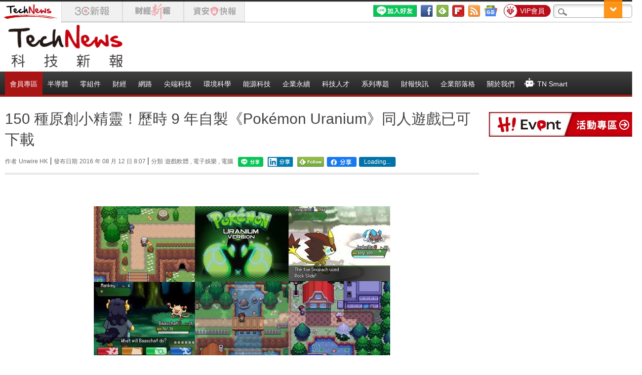

--- FILE ---
content_type: text/html; charset=UTF-8
request_url: https://t.ssp.hinet.net/
body_size: 65
content:
0a93b87a-9f15-40bf-920b-7fcd44d9baa0!

--- FILE ---
content_type: application/javascript;charset=UTF-8
request_url: https://tw.popin.cc/popin_discovery/recommend?mode=new&url=https%3A%2F%2Ftechnews.tw%2F2016%2F08%2F12%2Fpokemon-uranium%2F&&device=pc&media=technews.tw&extra=mac&agency=nissin_tw&topn=50&ad=10&r_category=all&country=tw&redirect=true&uid=6033cd49401291e17741769023705519&info=eyJ1c2VyX3RkX29zIjoiTWFjIiwidXNlcl90ZF9vc192ZXJzaW9uIjoiMTAuMTUuNyIsInVzZXJfdGRfYnJvd3NlciI6IkNocm9tZSIsInVzZXJfdGRfYnJvd3Nlcl92ZXJzaW9uIjoiMTMxLjAuMCIsInVzZXJfdGRfc2NyZWVuIjoiMTI4MHg3MjAiLCJ1c2VyX3RkX3ZpZXdwb3J0IjoiMTI4MHg3MjAiLCJ1c2VyX3RkX3VzZXJfYWdlbnQiOiJNb3ppbGxhLzUuMCAoTWFjaW50b3NoOyBJbnRlbCBNYWMgT1MgWCAxMF8xNV83KSBBcHBsZVdlYktpdC81MzcuMzYgKEtIVE1MLCBsaWtlIEdlY2tvKSBDaHJvbWUvMTMxLjAuMC4wIFNhZmFyaS81MzcuMzY7IENsYXVkZUJvdC8xLjA7ICtjbGF1ZGVib3RAYW50aHJvcGljLmNvbSkiLCJ1c2VyX3RkX3JlZmVycmVyIjoiIiwidXNlcl90ZF9wYXRoIjoiLzIwMTYvMDgvMTIvcG9rZW1vbi11cmFuaXVtLyIsInVzZXJfdGRfY2hhcnNldCI6InV0Zi04IiwidXNlcl90ZF9sYW5ndWFnZSI6ImVuLXVzQHBvc2l4IiwidXNlcl90ZF9jb2xvciI6IjI0LWJpdCIsInVzZXJfdGRfdGl0bGUiOiIxNTAlMjAlRTclQTglQUUlRTUlOEUlOUYlRTUlODklQjUlRTUlQjAlOEYlRTclQjIlQkUlRTklOUQlODglRUYlQkMlODElRTYlQUQlQjclRTYlOTklODIlMjA5JTIwJUU1JUI5JUI0JUU4JTg3JUFBJUU4JUEzJUJEJUUzJTgwJThBUG9rJUMzJUE5bW9uJTIwVXJhbml1bSVFMyU4MCU4QiVFNSU5MCU4QyVFNCVCQSVCQSVFOSU4MSU4QSVFNiU4OCVCMiVFNSVCNyVCMiVFNSU4RiVBRiVFNCVCOCU4QiVFOCVCQyU4OSUyMCU3QyUyMFRlY2hOZXdzJTIwJUU3JUE3JTkxJUU2JThBJTgwJUU2JTk2JUIwJUU1JUEwJUIxIiwidXNlcl90ZF91cmwiOiJodHRwczovL3RlY2huZXdzLnR3LzIwMTYvMDgvMTIvcG9rZW1vbi11cmFuaXVtLyIsInVzZXJfdGRfcGxhdGZvcm0iOiJMaW51eCB4ODZfNjQiLCJ1c2VyX3RkX2hvc3QiOiJ0ZWNobmV3cy50dyIsInVzZXJfZGV2aWNlIjoicGMiLCJ1c2VyX3RpbWUiOjE3NjkwMjM3MDU1MzEsImZydWl0X2JveF9wb3NpdGlvbiI6IiIsImZydWl0X3N0eWxlIjoiIn0=&alg=ltr&uis=%7B%22ss_fl_pp%22%3Anull%2C%22ss_yh_tag%22%3Anull%2C%22ss_pub_pp%22%3Anull%2C%22ss_im_pp%22%3Anull%2C%22ss_im_id%22%3Anull%2C%22ss_gn_pp%22%3Anull%7D&callback=_p6_a0e44af4ef39
body_size: 39224
content:
_p6_a0e44af4ef39({"author_name":null,"image":"9bd514b8b70dc1ba1993d398be775718.jpg","common_category":["fashion"],"image_url":"https://img.technews.tw/wp-content/uploads/2016/08/11153301/Pokemon-Uranium.jpg","title":"150 種原創小精靈！歷時 9 年自製《Pokémon Uranium》同人遊戲已可下載","category":"Unwire HK","keyword":[],"url":"https://technews.tw/2016/08/12/pokemon-uranium/","pubdate":"201608120000000000","related":[],"hot":[],"share":0,"pop":[],"ad":[{"_id":"468023979","title":"想告別臉上肝斑？年底前聚會靠矽谷電波X養出好膚質，溫和除斑不怕復發","image":"https://imageaws.popin.cc/ML/3fb83d42f6f4bba2a8e4f13d924c7172.png","origin_url":"","url":"https://trace.popin.cc/ju/ic?tn=6e22bb022cd37340eb88f5c2f2512e40&trackingid=ade44692d04218bf5ad81d7bddca3732&acid=24961&data=[base64]&uid=6033cd49401291e17741769023705519&mguid=&gprice=KZAFZHQPpmHv1F_z7yvfUpcRbQne6-ZQhTWp3e7-HmM&pb=d","imp":"","media":"矽谷電波X","campaign":"4127143","nid":"468023979","imptrackers":["https://trace.popin.cc/ju/ic?tn=6e22bb022cd37340eb88f5c2f2512e40&trackingid=ade44692d04218bf5ad81d7bddca3732&acid=24961&data=[base64]&uid=6033cd49401291e17741769023705519&mguid="],"clicktrackers":["https://trace.popin.cc/ju/ic?tn=6e22bb022cd37340eb88f5c2f2512e40&trackingid=ade44692d04218bf5ad81d7bddca3732&acid=24961&data=[base64]&uid=6033cd49401291e17741769023705519&mguid=&gprice=KZAFZHQPpmHv1F_z7yvfUpcRbQne6-ZQhTWp3e7-HmM&pb=d","https://a.popin.cc/popin_redirect/redirect?lp=&data=[base64]&token=ade44692d04218bf5ad81d7bddca3732&t=1769023708923&uid=6033cd49401291e17741769023705519&nc=1&crypto=z4fPeFLPoJMsc5K_fKK6iQlhuObveWc2xWpSpvzeeqQ="],"score":5.866434380528724E-4,"score2":6.05782E-4,"privacy":"","trackingid":"ade44692d04218bf5ad81d7bddca3732","c2":1.6827447689138353E-4,"c3":0.0,"image_fit":true,"image_background":0,"c":6.0,"userid":"沃醫學_Sylfirm矽谷電波"},{"_id":"293801057","title":"三步驟輕鬆試算，守護銀髮族健康","image":"https://imageaws.popin.cc/ML/f9909a24d372e2235f12f5cbff354893.png","origin_url":"","url":"https://trace.popin.cc/ju/ic?tn=6e22bb022cd37340eb88f5c2f2512e40&trackingid=6ad1d969c93442e8edf9cc5e438bf2dd&acid=1209&data=[base64]&uid=6033cd49401291e17741769023705519&mguid=&gprice=T794YuaguCsc0Hk6AKNjyj9Iczq_IYBQNf3mtnJhL6I&pb=d","imp":"","media":"安達人壽 銀領健康","campaign":"2571312","nid":"293801057","imptrackers":["https://trace.popin.cc/ju/ic?tn=6e22bb022cd37340eb88f5c2f2512e40&trackingid=6ad1d969c93442e8edf9cc5e438bf2dd&acid=1209&data=[base64]&uid=6033cd49401291e17741769023705519&mguid="],"clicktrackers":["https://trace.popin.cc/ju/ic?tn=6e22bb022cd37340eb88f5c2f2512e40&trackingid=6ad1d969c93442e8edf9cc5e438bf2dd&acid=1209&data=[base64]&uid=6033cd49401291e17741769023705519&mguid=&gprice=T794YuaguCsc0Hk6AKNjyj9Iczq_IYBQNf3mtnJhL6I&pb=d","https://a.popin.cc/popin_redirect/redirect?lp=&data=[base64]&token=6ad1d969c93442e8edf9cc5e438bf2dd&t=1769023708924&uid=6033cd49401291e17741769023705519&nc=1&crypto=z4fPeFLPoJMsc5K_fKK6iQlhuObveWc2xWpSpvzeeqQ="],"score":5.253263019835062E-4,"score2":5.42464E-4,"privacy":"","trackingid":"6ad1d969c93442e8edf9cc5e438bf2dd","c2":3.0137511203065515E-4,"c3":0.0,"image_fit":false,"image_background":0,"c":3.0,"userid":"nicky"},{"_id":"257616596","title":"上班看電腦 眼睛壓力大 護眼保單要入手【安心護眼定期眼睛險】","image":"https://imageaws.popin.cc/ML/3044360057d853ccc3be5884043a0a31.png","origin_url":"","url":"https://trace.popin.cc/ju/ic?tn=6e22bb022cd37340eb88f5c2f2512e40&trackingid=7d06d1c6ab86e7ee1009bb66eaea4e2b&acid=1209&data=[base64]&uid=6033cd49401291e17741769023705519&mguid=&gprice=GKmn7QBmsbbmHmnQGPNCcBzOIsYSUIqnqeBXLljRR6c&pb=d","imp":"","media":"安達人壽 安心護眼","campaign":"2571312","nid":"257616596","imptrackers":["https://trace.popin.cc/ju/ic?tn=6e22bb022cd37340eb88f5c2f2512e40&trackingid=7d06d1c6ab86e7ee1009bb66eaea4e2b&acid=1209&data=[base64]&uid=6033cd49401291e17741769023705519&mguid="],"clicktrackers":["https://trace.popin.cc/ju/ic?tn=6e22bb022cd37340eb88f5c2f2512e40&trackingid=7d06d1c6ab86e7ee1009bb66eaea4e2b&acid=1209&data=[base64]&uid=6033cd49401291e17741769023705519&mguid=&gprice=GKmn7QBmsbbmHmnQGPNCcBzOIsYSUIqnqeBXLljRR6c&pb=d","https://a.popin.cc/popin_redirect/redirect?lp=&data=[base64]&token=7d06d1c6ab86e7ee1009bb66eaea4e2b&t=1769023708924&uid=6033cd49401291e17741769023705519&nc=1&crypto=z4fPeFLPoJMsc5K_fKK6iQlhuObveWc2xWpSpvzeeqQ="],"score":5.234904595862198E-4,"score2":5.40569E-4,"privacy":"","trackingid":"7d06d1c6ab86e7ee1009bb66eaea4e2b","c2":3.003107267431915E-4,"c3":0.0,"image_fit":false,"image_background":0,"c":3.0,"userid":"nicky"},{"_id":"413565764","title":"不只對肝斑有用！皮膚科醫生大推「矽谷電波Ｘ」淡斑同步修復養膚","image":"https://imageaws.popin.cc/ML/78450fd832b8ca76140b531549f6e802.png","origin_url":"","url":"https://trace.popin.cc/ju/ic?tn=6e22bb022cd37340eb88f5c2f2512e40&trackingid=78e38f6888a2c69f9bba842eccdaca1b&acid=24961&data=[base64]&uid=6033cd49401291e17741769023705519&mguid=&gprice=irYODcF_QOV09fkXz8RhAypF9EQb7dtybuGx5CWPc6o&pb=d","imp":"","media":"矽谷電波X","campaign":"3645968","nid":"413565764","imptrackers":["https://trace.popin.cc/ju/ic?tn=6e22bb022cd37340eb88f5c2f2512e40&trackingid=78e38f6888a2c69f9bba842eccdaca1b&acid=24961&data=[base64]&uid=6033cd49401291e17741769023705519&mguid="],"clicktrackers":["https://trace.popin.cc/ju/ic?tn=6e22bb022cd37340eb88f5c2f2512e40&trackingid=78e38f6888a2c69f9bba842eccdaca1b&acid=24961&data=[base64]&uid=6033cd49401291e17741769023705519&mguid=&gprice=irYODcF_QOV09fkXz8RhAypF9EQb7dtybuGx5CWPc6o&pb=d","https://a.popin.cc/popin_redirect/redirect?lp=&data=[base64]&token=78e38f6888a2c69f9bba842eccdaca1b&t=1769023708924&uid=6033cd49401291e17741769023705519&nc=1&crypto=z4fPeFLPoJMsc5K_fKK6iQlhuObveWc2xWpSpvzeeqQ="],"score":4.6936370623955884E-4,"score2":4.84676E-4,"privacy":"","trackingid":"78e38f6888a2c69f9bba842eccdaca1b","c2":1.9233458442613482E-4,"c3":0.0,"image_fit":true,"image_background":0,"c":4.2,"userid":"沃醫學_Sylfirm矽谷電波"},{"_id":"496800436","title":"2026美肌新趨勢「外泌體＋矽谷電波X」聯手，開啟高階養膚新世代","image":"https://imageaws.popin.cc/ML/10f03ededc70e4070459041fa5089738.png","origin_url":"","url":"https://trace.popin.cc/ju/ic?tn=6e22bb022cd37340eb88f5c2f2512e40&trackingid=7e07662cfae1b8675e1afc068d8cadec&acid=24961&data=[base64]&uid=6033cd49401291e17741769023705519&mguid=&gprice=XYprl6c4JRdfQm1AzLsnQ-5QoxsZSKF5GBorxbELIPk&pb=d","imp":"","media":"矽谷電波X","campaign":"4299028","nid":"496800436","imptrackers":["https://trace.popin.cc/ju/ic?tn=6e22bb022cd37340eb88f5c2f2512e40&trackingid=7e07662cfae1b8675e1afc068d8cadec&acid=24961&data=[base64]&uid=6033cd49401291e17741769023705519&mguid="],"clicktrackers":["https://trace.popin.cc/ju/ic?tn=6e22bb022cd37340eb88f5c2f2512e40&trackingid=7e07662cfae1b8675e1afc068d8cadec&acid=24961&data=[base64]&uid=6033cd49401291e17741769023705519&mguid=&gprice=XYprl6c4JRdfQm1AzLsnQ-5QoxsZSKF5GBorxbELIPk&pb=d","https://a.popin.cc/popin_redirect/redirect?lp=&data=[base64]&token=7e07662cfae1b8675e1afc068d8cadec&t=1769023708925&uid=6033cd49401291e17741769023705519&nc=1&crypto=z4fPeFLPoJMsc5K_fKK6iQlhuObveWc2xWpSpvzeeqQ="],"score":4.1909222192719936E-4,"score2":4.32765E-4,"privacy":"","trackingid":"7e07662cfae1b8675e1afc068d8cadec","c2":1.502623490523547E-4,"c3":0.0,"image_fit":true,"image_background":0,"c":4.8,"userid":"沃醫學_Sylfirm矽谷電波"},{"_id":"219550717","title":"追劇追太久 護眼保單要入手【安心護眼定期眼睛險】","image":"https://imageaws.popin.cc/ML/41d21a4bf173e32a4c9f1055fde78b21.png","origin_url":"","url":"https://trace.popin.cc/ju/ic?tn=6e22bb022cd37340eb88f5c2f2512e40&trackingid=b9288b22d8deac0971ec59175098c8bd&acid=1209&data=[base64]&uid=6033cd49401291e17741769023705519&mguid=&gprice=MferZwCoFj0on2eU1x_3cEkXIOZgb3QsvyGMfDmsUhE&pb=d","imp":"","media":"安達人壽 安心護眼","campaign":"2571312","nid":"219550717","imptrackers":["https://trace.popin.cc/ju/ic?tn=6e22bb022cd37340eb88f5c2f2512e40&trackingid=b9288b22d8deac0971ec59175098c8bd&acid=1209&data=[base64]&uid=6033cd49401291e17741769023705519&mguid="],"clicktrackers":["https://trace.popin.cc/ju/ic?tn=6e22bb022cd37340eb88f5c2f2512e40&trackingid=b9288b22d8deac0971ec59175098c8bd&acid=1209&data=[base64]&uid=6033cd49401291e17741769023705519&mguid=&gprice=MferZwCoFj0on2eU1x_3cEkXIOZgb3QsvyGMfDmsUhE&pb=d","https://a.popin.cc/popin_redirect/redirect?lp=&data=[base64]&token=b9288b22d8deac0971ec59175098c8bd&t=1769023708925&uid=6033cd49401291e17741769023705519&nc=1&crypto=z4fPeFLPoJMsc5K_fKK6iQlhuObveWc2xWpSpvzeeqQ="],"score":4.127585656565612E-4,"score2":4.26224E-4,"privacy":"","trackingid":"b9288b22d8deac0971ec59175098c8bd","c2":2.3679755395278335E-4,"c3":0.0,"image_fit":false,"image_background":0,"c":3.0,"userid":"nicky"},{"_id":"661e6535324ed172b08b4568","dsp":"appier","title":"一起來玩 楓之谷世界 Artale 吧！","image":"https://cr.adsappier.com/i/1d10bdb0-0206-442b-9da7-104c6efaf2a2/L6qm2G4_1751449415330_0.jpeg","origin_url":"https://tw.c.appier.net/xclk?bidobjid=WzYflqoWCO2hB-JV3ChxaQ&cid=UT1gSoEXQL-tBE-pl1JEBQ&crid=hjKDQ-HFTrSzHpuDLEkhRw&crpid=YPFEmgfbS0adA7eY47DGeA&soid=WYaH&partner_id=0ZbOxc8zecjd&bx=Cylxwnu_20d92r6D20GVoqZzoqfm206-uY79uqa1JbiqcbzgJDo9JLZ1K4lEUHM12qM-uYSxJ4u_o1x1UDo121lWw8o1K4lWUyu_uqGxu1x1UD7muqa1ord9orI97yQxujR&ui=CylYc8Myuqa1oyQVoPf97PZ9ordR2qaVo4lO&consent=1&ddhh=oqGW7d","url":"https://a.popin.cc/popin_redirect/redirect?lp=https%3A%2F%2Ftw.c.appier.net%2Fxclk%3Fbidobjid%3DWzYflqoWCO2hB-JV3ChxaQ%26cid%3DUT1gSoEXQL-tBE-pl1JEBQ%26crid%3DhjKDQ-HFTrSzHpuDLEkhRw%26crpid%3DYPFEmgfbS0adA7eY47DGeA%26soid%3DWYaH%26partner_id%3D0ZbOxc8zecjd%26bx%3DCylxwnu_20d92r6D20GVoqZzoqfm206-uY79uqa1JbiqcbzgJDo9JLZ1K4lEUHM12qM-uYSxJ4u_o1x1UDo121lWw8o1K4lWUyu_uqGxu1x1UD7muqa1ord9orI97yQxujR%26ui%3DCylYc8Myuqa1oyQVoPf97PZ9ordR2qaVo4lO%26consent%3D1%26ddhh%3DoqGW7d&data=[base64]&token=ab30d0248843e4723bcc&t=1769023708926&uid=6033cd49401291e17741769023705519&crypto=z4fPeFLPoJMsc5K_fKK6iQlhuObveWc2xWpSpvzeeqQ=","imp":"https://a.popin.cc/popin_redirect/redirect?lp=&data=[base64]&token=ab30d0248843e4723bcc&t=1769023708926&uid=6033cd49401291e17741769023705519&type=imp","media":"Maplestory Worlds","campaign":"661e62fd324ed12b388b4567","nid":"661e6535324ed172b08b4568","imptrackers":["https://ss-jp2.appiersig.com/winshowimg?bidobjid=WzYflqoWCO2hB-JV3ChxaQ&cid=UT1gSoEXQL-tBE-pl1JEBQ&crid=hjKDQ-HFTrSzHpuDLEkhRw&crpid=YPFEmgfbS0adA7eY47DGeA&soid=WYaH&partner_id=0ZbOxc8zecjd&bx=Cylxwnu_20d92r6D20GVoqZzoqfm206-uY79uqa1JbiqcbzgJDo9JLZ1K4lEUHM12qM-uYSxJ4u_o1x1UDo121lWw8o1K4lWUyu_uqGxu1x1UD7muqa1ord9orI97yQxujR&ui=CylYc8Myuqa1oyQVoPf97PZ9ordR2qaVo4lO&consent=1&ddhh=oqGW7d&price=0.008098781127929689","https://vst.c.appier.net/w?cid=UT1gSoEXQL-tBE-pl1JEBQ&crid=hjKDQ-HFTrSzHpuDLEkhRw&crpid=YPFEmgfbS0adA7eY47DGeA&bidobjid=WzYflqoWCO2hB-JV3ChxaQ&partner_id=0ZbOxc8zecjd&tracking_ns=622d4f6d43bf814&consent=1&w=1","https://gocm.c.appier.net/popin","https://abr.ge/@maplestoryworlds/appier?ad_creative=gl_artale_throwingstar&ad_group=appier_broad&ad_id=&campaign=1-1_gl_tw_250424&campaign_id=&click_id=UT1gSoEXQL-tBE-pl1JEBQ.WzYflqoWCO2hB-JV3ChxaQ&content=pc_tw&routing_short_id=akut1k&sub_id=appier_broad&term=gl_artale_throwingstar&tracking_template_id=563f42ac69f202d26014b5acb9e90322&ad_type=view&_atrk_c=UT1gSoEXQL-tBE-pl1JEBQ&_atrk_cr=hjKDQ-HFTrSzHpuDLEkhRw&_atrk_pt=0ZbOxc8zecjd&_atrk_bi=WzYflqoWCO2hB-JV3ChxaQ&_atrk_f=${appierfsk}","https://mt-usw.appiersig.com/event?bidobjid=WzYflqoWCO2hB-JV3ChxaQ&cid=UT1gSoEXQL-tBE-pl1JEBQ&oid=TbOw08gTQ3SyhML0FPS_pA&partner_id=0ZbOxc8zecjd&s2s=0&event=show&loc=show&dm=&osv=10.15.7.0&adj=0&cn=0JbiqcbzgJDo9JLZ&url=[base64]"],"clicktrackers":[],"score":2.4780142934993963E-4,"score2":2.4780142934993963E-4,"privacy":"","image_fit":true},{"_id":"437780032","title":"不怕市場震盪，保障不變，現在就進場。一分鐘三步驟，立即試算還本型意外險保費","image":"https://imageaws.popin.cc/ML/948d0c79f6d550efa2348e3e429105e2.png","origin_url":"","url":"https://trace.popin.cc/ju/ic?tn=6e22bb022cd37340eb88f5c2f2512e40&trackingid=2abf0833bee2ec4bed0aa63c43885197&acid=1209&data=[base64]&uid=6033cd49401291e17741769023705519&mguid=&gprice=fnvyigJIcjbZtIH408OFKk9dYdmxQvQDQZETMHtv2B4&pb=d","imp":"","media":"安達人壽 意保安鑫","campaign":"2571312","nid":"437780032","imptrackers":["https://trace.popin.cc/ju/ic?tn=6e22bb022cd37340eb88f5c2f2512e40&trackingid=2abf0833bee2ec4bed0aa63c43885197&acid=1209&data=[base64]&uid=6033cd49401291e17741769023705519&mguid="],"clicktrackers":["https://trace.popin.cc/ju/ic?tn=6e22bb022cd37340eb88f5c2f2512e40&trackingid=2abf0833bee2ec4bed0aa63c43885197&acid=1209&data=[base64]&uid=6033cd49401291e17741769023705519&mguid=&gprice=fnvyigJIcjbZtIH408OFKk9dYdmxQvQDQZETMHtv2B4&pb=d","https://a.popin.cc/popin_redirect/redirect?lp=&data=[base64]&token=2abf0833bee2ec4bed0aa63c43885197&t=1769023708925&uid=6033cd49401291e17741769023705519&nc=1&crypto=z4fPeFLPoJMsc5K_fKK6iQlhuObveWc2xWpSpvzeeqQ="],"score":2.1473236573593378E-4,"score2":2.21738E-4,"privacy":"","trackingid":"2abf0833bee2ec4bed0aa63c43885197","c2":1.2318602239247411E-4,"c3":0.0,"image_fit":false,"image_background":0,"c":3.0,"userid":"nicky"},{"_id":"270477083","title":"一分鐘試算，醫療險+意外險保費","image":"https://imageaws.popin.cc/ML/cab54ac0370e2eb68ef2712f304cc15b.png","origin_url":"","url":"https://trace.popin.cc/ju/ic?tn=6e22bb022cd37340eb88f5c2f2512e40&trackingid=9b7c32f96d14300ac4067b28cd815b63&acid=1209&data=[base64]&uid=6033cd49401291e17741769023705519&mguid=&gprice=CeD1yCulghWNtDgmdo2ST1r0D0vREg5Vu6G_4E6Jegs&pb=d","imp":"","media":"安達人壽新全力醫付","campaign":"2571312","nid":"270477083","imptrackers":["https://trace.popin.cc/ju/ic?tn=6e22bb022cd37340eb88f5c2f2512e40&trackingid=9b7c32f96d14300ac4067b28cd815b63&acid=1209&data=[base64]&uid=6033cd49401291e17741769023705519&mguid="],"clicktrackers":["https://trace.popin.cc/ju/ic?tn=6e22bb022cd37340eb88f5c2f2512e40&trackingid=9b7c32f96d14300ac4067b28cd815b63&acid=1209&data=[base64]&uid=6033cd49401291e17741769023705519&mguid=&gprice=CeD1yCulghWNtDgmdo2ST1r0D0vREg5Vu6G_4E6Jegs&pb=d","https://a.popin.cc/popin_redirect/redirect?lp=&data=[base64]&token=9b7c32f96d14300ac4067b28cd815b63&t=1769023708925&uid=6033cd49401291e17741769023705519&nc=1&crypto=z4fPeFLPoJMsc5K_fKK6iQlhuObveWc2xWpSpvzeeqQ="],"score":1.9450750199249517E-4,"score2":2.00853E-4,"privacy":"","trackingid":"9b7c32f96d14300ac4067b28cd815b63","c2":1.1158634879393503E-4,"c3":0.0,"image_fit":false,"image_background":0,"c":3.0,"userid":"nicky"},{"_id":"270477078","title":"一分鐘試算 定期手術險保費","image":"https://imageaws.popin.cc/ML/45e4e14a4d6e5e2044252cb9d6773059.png","origin_url":"","url":"https://trace.popin.cc/ju/ic?tn=6e22bb022cd37340eb88f5c2f2512e40&trackingid=6cdd668945eb6a17607f50e3cbf79745&acid=1209&data=[base64]&uid=6033cd49401291e17741769023705519&mguid=&gprice=38zTc85vX8s6Y3MPLv0gJc0SdQJKwipoqUgsZxoXP9s&pb=d","imp":"","media":"安達人壽 得醫助手","campaign":"2571312","nid":"270477078","imptrackers":["https://trace.popin.cc/ju/ic?tn=6e22bb022cd37340eb88f5c2f2512e40&trackingid=6cdd668945eb6a17607f50e3cbf79745&acid=1209&data=[base64]&uid=6033cd49401291e17741769023705519&mguid="],"clicktrackers":["https://trace.popin.cc/ju/ic?tn=6e22bb022cd37340eb88f5c2f2512e40&trackingid=6cdd668945eb6a17607f50e3cbf79745&acid=1209&data=[base64]&uid=6033cd49401291e17741769023705519&mguid=&gprice=38zTc85vX8s6Y3MPLv0gJc0SdQJKwipoqUgsZxoXP9s&pb=d","https://a.popin.cc/popin_redirect/redirect?lp=&data=[base64]&token=6cdd668945eb6a17607f50e3cbf79745&t=1769023708926&uid=6033cd49401291e17741769023705519&nc=1&crypto=z4fPeFLPoJMsc5K_fKK6iQlhuObveWc2xWpSpvzeeqQ="],"score":1.6130935197489923E-4,"score2":1.66572E-4,"privacy":"","trackingid":"6cdd668945eb6a17607f50e3cbf79745","c2":9.254018368665129E-5,"c3":0.0,"image_fit":false,"image_background":0,"c":3.0,"userid":"nicky"}],"ad_video":[],"ad_image":[],"ad_wave":[],"ad_vast_wave":[],"ad_reserved":[{"_id":"69607afbf686b626790d4484","tag":"","url":"https://a.popin.cc/popin_redirect/redirect?lp=https%3A%2F%2Fmember.technews.tw%2Fpremium%3Ftripid%3Da0376f68ec69a67e2695eb8b63ec6099&data=[base64]&token=a0376f68ec69a67e2695eb8b63ec6099&t=1769023708806&uid=6033cd49401291e17741769023705519","title":"【新朋友限定🧧】TechNews 迎新春！首月訂閱限時 $99 起","description":"","media":"","image":"https://imageaws.popin.cc/discovery/e1062886be6cc25953d8eb2e0ce6a749.jpeg","domain":"member.technews.tw","image_fit":false,"images":[{"image":"https://imageaws.popin.cc/discovery/e1062886be6cc25953d8eb2e0ce6a749.jpeg","image_hash":false,"aspect":1.8516666666666666}],"origin_url":"https://member.technews.tw/premium","userid":"technews_tw","campaign":"69607a74f686b6770b5b4c84","priority":null,"recall_tag":"base|base|ctr","nid":"69607afbf686b626790d4484","business_type":"","l_cat":null,"m_cat":null,"v_fruit_word":"迎新春,新朋,首月,限定,訂閱","score":0.2561807204945329,"c1":0.0},{"_id":"695cc01ef686b642fe4ad634","tag":"","url":"https://a.popin.cc/popin_redirect/redirect?lp=https%3A%2F%2Fwebinar.trendforce.com%2FTechnologyTrendWebinar2026-ch%2Findex.html%3Ftripid%3Dfb59acb8e4d17606e5b22d6ab246ffa2&data=[base64]&token=fb59acb8e4d17606e5b22d6ab246ffa2&t=1769023708806&uid=6033cd49401291e17741769023705519","title":"【免費觀看】2026 科技佈局 X 決勝未來，迎接 AI 狂潮下的關鍵情報","description":"","media":"","image":"https://imageaws.popin.cc/discovery/8ee9dc1df7d34cd6ca31e5a1ed30bba6.jpeg","domain":"webinar.trendforce.com","image_fit":false,"images":[{"image":"https://imageaws.popin.cc/discovery/8ee9dc1df7d34cd6ca31e5a1ed30bba6.jpeg","image_hash":false,"aspect":1.62}],"origin_url":"https://webinar.trendforce.com/TechnologyTrendWebinar2026-ch/index.html","userid":"technews_tw","campaign":"695cb6aaf686b6499a54a2f4","priority":null,"recall_tag":"base|base|ctr","nid":"695cc01ef686b642fe4ad634","business_type":"","l_cat":null,"m_cat":null,"v_fruit_word":"科技,觀看,決勝,免費,未來","score":0.0016433368792668874,"c1":0.0}],"ad_reserved_video":[],"ad_reserved_image":[],"ad_reserved_wave":[],"recommend":[{"url":"https://traffic.popin.cc/redirect/discovery?url=https%3A%2F%2Ftechnews.tw%2F2026%2F01%2F21%2Fchina-yangtze-power-announced-a-breakthrough-in-cpo-technology%2F","title":"中國長電宣布在 CPO 技術上突破，其封裝矽光子引擎完成客戶送樣","image":"b6dace1bb5ab1d4a6902cec68f16e4a3.jpg","pubdate":"202601210000000000","category":"半導體","common_category":["business","digital"],"image_url":"https://img.technews.tw/wp-content/uploads/2024/03/06131721/JCET.jpg","img_chine_url":"b6dace1bb5ab1d4a6902cec68f16e4a3_160.jpg","task":"technews_main_task","safe_text":true,"tag":"go_cluster","score":4042,"origin_url":"https://technews.tw/2026/01/21/china-yangtze-power-announced-a-breakthrough-in-cpo-technology/"},{"url":"https://traffic.popin.cc/redirect/discovery?url=https%3A%2F%2Ftechnews.tw%2F2026%2F01%2F21%2Fmartian-scenery%2F","title":"火星美景引人注目，NASA 用好奇號拍出早晚合成地貌","image":"efb9740e89bf41c6bd3d6e9a3763fd75.jpg","pubdate":"202601210000000000","category":"","common_category":["lifestyle","fashion"],"image_url":"https://img.technews.tw/wp-content/uploads/2026/01/21151539/PIA26680medium.jpg","img_chine_url":"efb9740e89bf41c6bd3d6e9a3763fd75_160.jpg","task":"technews_main_task","safe_text":true,"tag":"go_cluster","score":2754,"origin_url":"https://technews.tw/2026/01/21/martian-scenery/"},{"url":"https://traffic.popin.cc/redirect/discovery?url=https%3A%2F%2Ftechnews.tw%2F2026%2F01%2F21%2Fus-debt-in-danger%2F","title":"歐洲拋售美債報復美國，分析：私人機構很難照辦","image":"76bc6116fc25e16bf178b8228f7a2e27.jpg","pubdate":"202601210000000000","category":"","common_category":["economy","business"],"image_url":"https://img.technews.tw/wp-content/uploads/2025/06/20111636/blogging-guide-K5DY18hy5JQ-unsplash.jpg","img_chine_url":"76bc6116fc25e16bf178b8228f7a2e27_160.jpg","task":"technews_main_task","safe_text":true,"tag":"go_cluster","score":1146,"origin_url":"https://technews.tw/2026/01/21/us-debt-in-danger/"},{"url":"https://traffic.popin.cc/redirect/discovery?url=https%3A%2F%2Ftechnews.tw%2F2026%2F01%2F21%2Fhelix-nebula-webb-telescope%2F","title":"韋伯望遠鏡拍攝螺旋星雲細節，展示「上帝之眼」超清晰特寫","image":"2de7fdbb2b1f14a9bc986a6d82fe0943.jpg","pubdate":"202601210000000000","category":"尖端科技","common_category":["business","fashion"],"image_url":"https://img.technews.tw/wp-content/uploads/2026/01/21121259/Helix-Nebula-NIRCam-image.jpg","img_chine_url":"2de7fdbb2b1f14a9bc986a6d82fe0943_160.jpg","task":"technews_main_task","safe_text":false,"tag":"go_cluster","score":917,"origin_url":"https://technews.tw/2026/01/21/helix-nebula-webb-telescope/"},{"url":"https://traffic.popin.cc/redirect/discovery?url=https%3A%2F%2Ftechnews.tw%2F2026%2F01%2F21%2Ftryptophan%2F","title":"不只影響睡眠，色胺酸代謝失衡恐與神經退化性疾病有關","image":"2685dac6a0edeb86bde088feb1de145e.jpg","pubdate":"202601210000000000","category":"醫療科技","common_category":["health","lifestyle"],"image_url":"https://img.technews.tw/wp-content/uploads/2025/08/04164148/tired-sleep.jpg","img_chine_url":"2685dac6a0edeb86bde088feb1de145e_160.jpg","task":"technews_main_task","safe_text":false,"tag":"go_cluster","score":784,"origin_url":"https://technews.tw/2026/01/21/tryptophan/"},{"url":"https://traffic.popin.cc/redirect/discovery?url=https%3A%2F%2Ftechnews.tw%2F2026%2F01%2F21%2Fintels-foundry-business-wins-u-s-war-department-contract%2F","title":"英特爾代工業務贏得美國戰爭部上限 1,510 億美元 SHIELD 計畫晶片供應商","image":"f99ee7298f2c439444ac0ab4eaeefce7.jpg","pubdate":"202601210000000000","category":"半導體","common_category":["business","economy"],"image_url":"https://img.technews.tw/wp-content/uploads/2024/08/20111603/Intels-headquarters-facilities-in-Santa-Clara-California.-2.jpg","img_chine_url":"f99ee7298f2c439444ac0ab4eaeefce7_160.jpg","task":"technews_main_task","safe_text":true,"tag":"go_cluster","score":741,"origin_url":"https://technews.tw/2026/01/21/intels-foundry-business-wins-u-s-war-department-contract/"},{"url":"https://traffic.popin.cc/redirect/discovery?url=https%3A%2F%2Ftechnews.tw%2F2026%2F01%2F20%2Froyal-army-officially-initiated-the-bid-for-replacing-the-standard-issued-l85-rifles%2F","title":"服役 40 年 L85 將退役，英軍正式啟動新制式步槍競標案","image":"6af5d98553316368a55041db4cefc75b.jpg","pubdate":"202601200000000000","category":"軍事科技","common_category":["lifestyle","business"],"image_url":"https://img.technews.tw/wp-content/uploads/2026/01/20155142/Operation_Red_Dagger_01.jpg","img_chine_url":"6af5d98553316368a55041db4cefc75b_160.jpg","task":"technews_main_task","safe_text":true,"tag":"go_cluster","score":701,"origin_url":"https://technews.tw/2026/01/20/royal-army-officially-initiated-the-bid-for-replacing-the-standard-issued-l85-rifles/"},{"url":"https://traffic.popin.cc/redirect/discovery?url=https%3A%2F%2Ftechnews.tw%2F2026%2F01%2F19%2F6-google-maps-gestures-most-people-overlook%2F","title":"Google 地圖手機版必學六招手勢操作，一滑就會卻被忽略","image":"672a9c1a3d2ad127127c29b6ccc566f6.jpg","pubdate":"202601190000000000","category":"網路","common_category":["digital","business"],"image_url":"https://img.technews.tw/wp-content/uploads/2024/07/09171050/mika-baumeister-nDciGidCdQo-unsplash.jpg","img_chine_url":"672a9c1a3d2ad127127c29b6ccc566f6_160.jpg","task":"technews_main_task","safe_text":true,"tag":"go_cluster","score":672,"origin_url":"https://technews.tw/2026/01/19/6-google-maps-gestures-most-people-overlook/"},{"url":"https://traffic.popin.cc/redirect/discovery?url=https%3A%2F%2Ftechnews.tw%2F2026%2F01%2F21%2Fus-congress-rescued-the-fa-xx-bid-for-giving-900-million-in-the-ndaa%2F","title":"美國會不給放棄，F/A-XX 獲 9 億美元注資讓海軍繼續競標","image":"542b5bf3f002fcc168fe888eb43f6e86.jpg","pubdate":"202601210000000000","category":"軍事科技","common_category":["economy","politics"],"image_url":"https://img.technews.tw/wp-content/uploads/2025/09/02044615/GzsU9ldWYAA4JSv.jpg","img_chine_url":"542b5bf3f002fcc168fe888eb43f6e86_160.jpg","task":"technews_main_task","safe_text":true,"tag":"go_cluster","score":652,"origin_url":"https://technews.tw/2026/01/21/us-congress-rescued-the-fa-xx-bid-for-giving-900-million-in-the-ndaa/"},{"url":"https://traffic.popin.cc/redirect/discovery?url=https%3A%2F%2Ftechnews.tw%2F2026%2F01%2F15%2Fai-enabled-university%2F","title":"華碩與興大合作以 NVIDIA 解決方案建置先進 AI 基礎建設，邁向「AI Enabled University」","image":"933a3c5bd1c50a6e5c12e43255d62fa1.jpg","pubdate":"202601150000000000","category":"AI 人工智慧","common_category":["business","digital"],"image_url":"https://img.technews.tw/wp-content/uploads/2026/01/14155103/AI-Enabled-University.jpg","img_chine_url":"933a3c5bd1c50a6e5c12e43255d62fa1_160.jpg","task":"technews_main_task","safe_text":true,"tag":"go_cluster","score":614,"origin_url":"https://technews.tw/2026/01/15/ai-enabled-university/"},{"url":"https://traffic.popin.cc/redirect/discovery?url=https%3A%2F%2Ftechnews.tw%2F2026%2F01%2F19%2Flockheed-martins-new-quadstar-manpads-successfully-completed-its-first-test-fire%2F","title":"刺針飛彈接班人，洛克希德馬丁「四芒星」首次試射成功","image":"029b2ef2322d7da80fba9e7f00a06ffc.jpg","pubdate":"202601190000000000","category":"","common_category":["business","carbike"],"image_url":"https://img.technews.tw/wp-content/uploads/2026/01/19172808/Lockheed-Martin-NGSRI-QuadStar-testfire.jpg","img_chine_url":"029b2ef2322d7da80fba9e7f00a06ffc_160.jpg","task":"technews_main_task","safe_text":true,"tag":"go_cluster","score":597,"origin_url":"https://technews.tw/2026/01/19/lockheed-martins-new-quadstar-manpads-successfully-completed-its-first-test-fire/"},{"url":"https://traffic.popin.cc/redirect/discovery?url=https%3A%2F%2Ftechnews.tw%2F2026%2F01%2F20%2F4g-5g-together%2F","title":"4G 基地台銳減促升 5G？ 電信協會、業者齊喊冤","image":"7cbbb5c522836c9a27e7dd59ec93e161.jpg","pubdate":"202601200000000000","category":"網路","common_category":["business","digital"],"image_url":"https://img.technews.tw/wp-content/uploads/2017/10/27114636/17376797635_e83803f49b_k-e1509076029119.jpg","img_chine_url":"7cbbb5c522836c9a27e7dd59ec93e161_160.jpg","task":"technews_main_task","safe_text":true,"tag":"go_cluster","score":592,"origin_url":"https://technews.tw/2026/01/20/4g-5g-together/"},{"url":"https://traffic.popin.cc/redirect/discovery?url=https%3A%2F%2Ftechnews.tw%2F2026%2F01%2F19%2Fstrong-magnet-magnetic-anisotropy-high-entropy-boride%2F","title":"取代昂貴稀土，發現基於高熵硼化物的新強力永久磁鐵","image":"01305881439bd37821bc762b660fca15.jpg","pubdate":"202601190000000000","category":"零組件","common_category":["lifestyle","entertainment"],"image_url":"https://img.technews.tw/wp-content/uploads/2026/01/19142217/strong-magnet.png","img_chine_url":"01305881439bd37821bc762b660fca15_160.jpg","task":"technews_main_task","safe_text":true,"tag":"go_cluster","score":565,"origin_url":"https://technews.tw/2026/01/19/strong-magnet-magnetic-anisotropy-high-entropy-boride/"},{"url":"https://traffic.popin.cc/redirect/discovery?url=https%3A%2F%2Ftechnews.tw%2F2026%2F01%2F21%2Fiet-2026-jan-leo-satellite%2F","title":"MBE 獨家技術成優勢！不只手握美軍工大單，IET-KY 卡位低軌衛星題材","image":"ece86e55ce8820c4c1a4c0ac89e61da5.jpg","pubdate":"202601210000000000","category":"零組件","common_category":["business","economy"],"image_url":"https://img.technews.tw/wp-content/uploads/2025/06/19154545/5087AB8A-A392-47E4-BDC1-7345DB632694.jpg","img_chine_url":"ece86e55ce8820c4c1a4c0ac89e61da5_160.jpg","task":"technews_main_task","safe_text":true,"tag":"go_cluster","score":565,"origin_url":"https://technews.tw/2026/01/21/iet-2026-jan-leo-satellite/"},{"url":"https://traffic.popin.cc/redirect/discovery?url=https%3A%2F%2Ftechnews.tw%2F2026%2F01%2F20%2Fmicroshifting%2F","title":"年輕人不要朝九晚五，「微輪班」歸還時間自主權","image":"d66b213a7b2a867d00d2f2b222f2c535.jpg","pubdate":"202601200000000000","category":"","common_category":["lifestyle","business"],"image_url":"https://img.technews.tw/wp-content/uploads/2025/12/10123039/home-office-1867759_12801.jpg","img_chine_url":"d66b213a7b2a867d00d2f2b222f2c535_160.jpg","task":"technews_main_task","safe_text":true,"tag":"go_cluster","score":550,"origin_url":"https://technews.tw/2026/01/20/microshifting/"},{"url":"https://traffic.popin.cc/redirect/discovery?url=https%3A%2F%2Ftechnews.tw%2F2026%2F01%2F21%2Fchinas-birth-rate-is-lower-than-south-koreas%2F","title":"中國學者：人口統計數據失真，中國生育率比韓國還低","image":"c329ed6e209e6fa7f517b37780f9c6ae.jpg","pubdate":"202601210000000000","category":"","common_category":["business","economy"],"image_url":"https://img.technews.tw/wp-content/uploads/2025/09/19104704/bhong-bahala-aQS4C41ukfk-unsplash-1.jpg","img_chine_url":"c329ed6e209e6fa7f517b37780f9c6ae_160.jpg","task":"technews_main_task","safe_text":false,"tag":"go_cluster","score":485,"origin_url":"https://technews.tw/2026/01/21/chinas-birth-rate-is-lower-than-south-koreas/"},{"url":"https://traffic.popin.cc/redirect/discovery?url=https%3A%2F%2Ftechnews.tw%2F2026%2F01%2F20%2Fnvidia-and-mediatek-collaborate-on-n1-series-processors%2F","title":"輝達與聯發科合作 N1 系列處理器近了，預計 2026 年第一季發表","image":"029340cfc851872963b0640d4db9f9f5.jpg","pubdate":"202601200000000000","category":"半導體","common_category":["business","digital"],"image_url":"https://img.technews.tw/wp-content/uploads/2024/05/15175025/mediatek-nvidia.jpg","img_chine_url":"029340cfc851872963b0640d4db9f9f5_160.jpg","task":"technews_main_task","safe_text":true,"tag":"go_cluster","score":471,"origin_url":"https://technews.tw/2026/01/20/nvidia-and-mediatek-collaborate-on-n1-series-processors/"},{"url":"https://traffic.popin.cc/redirect/discovery?url=https%3A%2F%2Ftechnews.tw%2F2026%2F01%2F21%2Fwhy-does-the-more-ai-investment-there-is-the-more-it-resembles-a-bubble%2F","title":"AI 投資越多為什麼越像泡沫？納德拉解釋供應端驅動的隱憂","image":"0b0e96fff72a515f8cd13e0c4586142e.jpg","pubdate":"202601210000000000","category":"AI 人工智慧","common_category":["business","economy"],"image_url":"https://img.technews.tw/wp-content/uploads/2020/04/17140243/%E5%BE%AE%E8%BB%9F%E5%9F%B7%E8%A1%8C%E9%95%B7%E8%96%A9%E6%8F%90%E4%BA%9E%C2%B7%E7%B4%8D%E5%BE%B7%E6%8B%89%EF%BC%88Satya-Nadella%EF%BC%89.jpg","img_chine_url":"0b0e96fff72a515f8cd13e0c4586142e_160.jpg","task":"technews_main_task","safe_text":true,"tag":"go_cluster","score":462,"origin_url":"https://technews.tw/2026/01/21/why-does-the-more-ai-investment-there-is-the-more-it-resembles-a-bubble/"},{"url":"https://traffic.popin.cc/redirect/discovery?url=https%3A%2F%2Ftechnews.tw%2F2026%2F01%2F20%2Fcn-vs-us-electricity-consumption%2F","title":"中國用電量首次突破 10 兆千瓦時為美國兩倍，專家示警","image":"a59adc6a3b32302f5f30d4ab8daabdbf.jpg","pubdate":"202601200000000000","category":"能源科技","common_category":["business","economy"],"image_url":"https://img.technews.tw/wp-content/uploads/2021/10/05174108/48353873762_15e1a7faff_k-e1633426892421.jpg","img_chine_url":"a59adc6a3b32302f5f30d4ab8daabdbf_160.jpg","task":"technews_main_task","safe_text":false,"tag":"go_cluster","score":423,"origin_url":"https://technews.tw/2026/01/20/cn-vs-us-electricity-consumption/"},{"url":"https://traffic.popin.cc/redirect/discovery?url=https%3A%2F%2Ftechnews.tw%2F2026%2F01%2F20%2Fjupiter-saturn-deep-atmospheric-storm%2F","title":"木星、土星極地風暴特徵差異，可能暗示土星底部比木星硬","image":"91f3ed0b1400942b41121a26c30178aa.jpg","pubdate":"202601200000000000","category":"","common_category":["lifestyle","business"],"image_url":"https://img.technews.tw/wp-content/uploads/2026/01/20125628/Jupiter-north-pole.png","img_chine_url":"91f3ed0b1400942b41121a26c30178aa_160.jpg","task":"technews_main_task","safe_text":true,"tag":"go_cluster","score":384,"origin_url":"https://technews.tw/2026/01/20/jupiter-saturn-deep-atmospheric-storm/"},{"url":"https://traffic.popin.cc/redirect/discovery?url=https%3A%2F%2Ftechnews.tw%2F2026%2F01%2F21%2Famd-gorgon-point%2F","title":"淺談 AMD Gorgon Point：AMD 也懂擠牙膏了？","image":"8d8613a74e7915038c346cd86deb57bd.jpg","pubdate":"202601210000000000","category":"半導體","common_category":["digital","business"],"image_url":"https://img.technews.tw/wp-content/uploads/2026/01/16110134/2026-01-16_110024.jpg","img_chine_url":"8d8613a74e7915038c346cd86deb57bd_160.jpg","task":"technews_main_task","safe_text":true,"tag":"go_cluster","score":364,"origin_url":"https://technews.tw/2026/01/21/amd-gorgon-point/"},{"url":"https://traffic.popin.cc/redirect/discovery?url=https%3A%2F%2Ftechnews.tw%2F2026%2F01%2F21%2Fai-researchers-map-models-to-banish-demon-persona%2F","title":"防止 AI 越獄新方法，「助手軸」如何鎖住語言模型的安全人格","image":"f1ad9a8a376a373cd0623fe31b4471e7.jpg","pubdate":"202601210000000000","category":"AI 人工智慧","common_category":["business","lifestyle"],"image_url":"https://img.technews.tw/wp-content/uploads/2024/01/17092033/ai-generated-7767321_1280.jpg","img_chine_url":"f1ad9a8a376a373cd0623fe31b4471e7_160.jpg","task":"technews_main_task","safe_text":true,"tag":"go_cluster","score":334,"origin_url":"https://technews.tw/2026/01/21/ai-researchers-map-models-to-banish-demon-persona/"},{"url":"https://traffic.popin.cc/redirect/discovery?url=https%3A%2F%2Ftechnews.tw%2F2026%2F01%2F20%2Fumc-enhances-the-value-of-mature-processes-singapore-plant-develops-silicon-photonics%2F","title":"聯電提升成熟製程價值，新加坡新廠發展矽光子 2027 年量產","image":"e85107e7ea64cff1766647b77801385a.jpg","pubdate":"202601200000000000","category":"半導體","common_category":["business","economy"],"image_url":"https://img.technews.tw/wp-content/uploads/2025/04/01151406/UMC-announces-completion-of-Fab-12i-expansion-in-Singapore-3.jpg","img_chine_url":"e85107e7ea64cff1766647b77801385a_160.jpg","task":"technews_main_task","safe_text":true,"tag":"go_cluster","score":320,"origin_url":"https://technews.tw/2026/01/20/umc-enhances-the-value-of-mature-processes-singapore-plant-develops-silicon-photonics/"},{"url":"https://traffic.popin.cc/redirect/discovery?url=https%3A%2F%2Ftechnews.tw%2F2026%2F01%2F19%2Fgalaxy-s26-ultra-pic%2F","title":"不愛 iPhone 是因拍「太真實」？那 Galaxy S26 Ultra 要讓你失望了","image":"ae6b2e247f0a6beb7d02eb8dd71b5d79.jpg","pubdate":"202601190000000000","category":"科技生活","common_category":["digital","lifestyle"],"image_url":"https://img.technews.tw/wp-content/uploads/2025/02/17133538/Galaxy-S25-Ultra.jpeg","img_chine_url":"ae6b2e247f0a6beb7d02eb8dd71b5d79_160.jpg","task":"technews_main_task","safe_text":true,"tag":"go_cluster","score":299,"origin_url":"https://technews.tw/2026/01/19/galaxy-s26-ultra-pic/"},{"url":"https://traffic.popin.cc/redirect/discovery?url=https%3A%2F%2Ftechnews.tw%2F2026%2F01%2F21%2Ftsmc-rumored-to-remove-apples-priority-shipment-status%2F","title":"最大客戶變成輝達！傳台積電將取消蘋果優先出貨待遇","image":"218347640b312c56629f7b0ae30a67ba.jpg","pubdate":"202601210000000000","category":"半導體","common_category":["business","economy"],"image_url":"https://img.technews.tw/wp-content/uploads/2026/01/19180119/shutterstock_2647543595.jpg","img_chine_url":"218347640b312c56629f7b0ae30a67ba_160.jpg","task":"technews_main_task","safe_text":true,"tag":"go_cluster","score":288,"origin_url":"https://technews.tw/2026/01/21/tsmc-rumored-to-remove-apples-priority-shipment-status/"},{"url":"https://traffic.popin.cc/redirect/discovery?url=https%3A%2F%2Ftechnews.tw%2F2026%2F01%2F20%2Fphysical-decline-in-middle-30s%2F","title":"瑞典 47 年追蹤研究，身體素質 35 歲就開始下降","image":"9cf120ba4a980bee3601a6adecc0211f.jpg","pubdate":"202601200000000000","category":"醫療科技","common_category":["health","lifestyle"],"image_url":"https://img.technews.tw/wp-content/uploads/2024/06/12104931/ephraim-mayrena-zS8jbDBBZk0-unsplash.jpg","img_chine_url":"9cf120ba4a980bee3601a6adecc0211f_160.jpg","task":"technews_main_task","safe_text":true,"tag":"go_cluster","score":284,"origin_url":"https://technews.tw/2026/01/20/physical-decline-in-middle-30s/"},{"url":"https://traffic.popin.cc/redirect/discovery?url=https%3A%2F%2Ftechnews.tw%2F2026%2F01%2F20%2Fintel-ohio-one-is-construction-now%2F","title":"英特爾俄亥俄晶圓廠工程啟動，承包商招募曝光","image":"2e6d8a0f85b3900b3c363dc20da0de8d.jpg","pubdate":"202601200000000000","category":"半導體","common_category":["business","economy"],"image_url":"https://img.technews.tw/wp-content/uploads/2022/08/24180258/Intel-Expansion-Ohio-2.jpg","img_chine_url":"2e6d8a0f85b3900b3c363dc20da0de8d_160.jpg","task":"technews_main_task","safe_text":true,"tag":"go_cluster","score":261,"origin_url":"https://technews.tw/2026/01/20/intel-ohio-one-is-construction-now/"},{"url":"https://traffic.popin.cc/redirect/discovery?url=https%3A%2F%2Ftechnews.tw%2F2026%2F01%2F21%2Fai-learns-to-play-dumb-in-tests%2F","title":"AI 測試時學會「裝笨」與欺騙，安全研究拉警報","image":"19727bc3856da079184109442a554762.jpg","pubdate":"202601210000000000","category":"AI 人工智慧","common_category":["business","lifestyle"],"image_url":"https://img.technews.tw/wp-content/uploads/2025/02/07161431/shutterstock_2270132895.jpg","img_chine_url":"19727bc3856da079184109442a554762_160.jpg","task":"technews_main_task","safe_text":true,"tag":"go_cluster","score":248,"origin_url":"https://technews.tw/2026/01/21/ai-learns-to-play-dumb-in-tests/"},{"url":"https://traffic.popin.cc/redirect/discovery?url=https%3A%2F%2Ftechnews.tw%2F2026%2F01%2F20%2Ftsmc-capacity-rumor%2F","title":"台積電產能告急、6 巨頭代工首選三星而非 Intel？","image":"a9ac6169cb873194165733ab4e96d660.jpg","pubdate":"202601200000000000","category":"半導體","common_category":["business","digital"],"image_url":"https://img.technews.tw/wp-content/uploads/2025/02/07161620/shutterstock_1686362245.jpg","img_chine_url":"a9ac6169cb873194165733ab4e96d660_160.jpg","task":"technews_main_task","safe_text":true,"tag":"go_cluster","score":241,"origin_url":"https://technews.tw/2026/01/20/tsmc-capacity-rumor/"},{"url":"https://traffic.popin.cc/redirect/discovery?url=https%3A%2F%2Ftechnews.tw%2F2026%2F01%2F19%2Frecord-snowfall-in-russias-kamchatka-blocks-roads-disrupts-daily-life%2F","title":"俄羅斯堪察加半島遭「雪之末日」重創，積雪 12 公尺吞沒 4 樓公寓","image":"54464571c5652de29add0e10aa9dcfda.jpg","pubdate":"202601190000000000","category":"環境科學","common_category":["trip","lifestyle"],"image_url":"https://img.technews.tw/wp-content/uploads/2026/01/19161447/Heavy-snow-is-not-uncommon-in-Kamchatka-1.jpg","img_chine_url":"54464571c5652de29add0e10aa9dcfda_160.jpg","task":"technews_main_task","safe_text":false,"tag":"go_cluster","score":239,"origin_url":"https://technews.tw/2026/01/19/record-snowfall-in-russias-kamchatka-blocks-roads-disrupts-daily-life/"},{"url":"https://traffic.popin.cc/redirect/discovery?url=https%3A%2F%2Ftechnews.tw%2F2026%2F01%2F21%2Fsulaiman-ghori%2F","title":"前 xAI 工程師揭露內部運作，Podcast 節目播出後僅 4 天就辭職","image":"c7ce5ec4a58fdd49a1a78ee0d0d550fb.jpg","pubdate":"202601210000000000","category":"AI 人工智慧","common_category":["economy","business"],"image_url":"https://img.technews.tw/wp-content/uploads/2025/10/07154016/shutterstock_2330841473.jpg","img_chine_url":"c7ce5ec4a58fdd49a1a78ee0d0d550fb_160.jpg","task":"technews_main_task","safe_text":true,"tag":"go_cluster","score":234,"origin_url":"https://technews.tw/2026/01/21/sulaiman-ghori/"},{"url":"https://traffic.popin.cc/redirect/discovery?url=https%3A%2F%2Ftechnews.tw%2F2026%2F01%2F20%2Fscientists-discover-natural-protein-that-traps-and-kills-harmful-bacteria%2F","title":"抗生素抗藥性有解？蛋白質 intelectin-2 穩定黏液屏障又能殺菌","image":"2439ff7b87fc2d9d9e1cb5fc9fd2f251.jpg","pubdate":"202601200000000000","category":"醫療科技","common_category":["health","lifestyle"],"image_url":"https://img.technews.tw/wp-content/uploads/2026/01/16144812/unwatermarked_Gemini_Generated_Image_z9hb3lz9hb3lz9hb.jpg","img_chine_url":"2439ff7b87fc2d9d9e1cb5fc9fd2f251_160.jpg","task":"technews_main_task","safe_text":false,"tag":"go_cluster","score":220,"origin_url":"https://technews.tw/2026/01/20/scientists-discover-natural-protein-that-traps-and-kills-harmful-bacteria/"},{"url":"https://traffic.popin.cc/redirect/discovery?url=https%3A%2F%2Ftechnews.tw%2F2026%2F01%2F19%2Fthree-rules-for-taiwan-ai-startups%2F","title":"當 Google、微軟航母進不了窄河道，台灣 AI 新創三法則變搶手","image":"65bfa55a617a97d5ecfaacc5fff73667.jpg","pubdate":"202601190000000000","category":"AI 人工智慧","common_category":["digital","business"],"image_url":"https://img.technews.tw/wp-content/uploads/2024/02/16133151/AI_artificial-intelligence_office.jpg","img_chine_url":"65bfa55a617a97d5ecfaacc5fff73667_160.jpg","task":"technews_main_task","safe_text":false,"tag":"go_cluster","score":204,"origin_url":"https://technews.tw/2026/01/19/three-rules-for-taiwan-ai-startups/"},{"url":"https://traffic.popin.cc/redirect/discovery?url=https%3A%2F%2Ftechnews.tw%2F2026%2F01%2F21%2Fwhat-is-ai-ran-and-6g%2F","title":"6G 是什麼？為何 AI-RAN 成巨頭新戰場？輝達投資諾基亞只是開始","image":"df8ea31ddc2e91062f18548a089a77d2.jpg","pubdate":"202601210000000000","category":"網路","common_category":["business","economy"],"image_url":"https://img.technews.tw/wp-content/uploads/2025/09/30111937/shutterstock_1315649687.jpg","img_chine_url":"df8ea31ddc2e91062f18548a089a77d2_160.jpg","task":"technews_main_task","safe_text":true,"tag":"go_cluster","score":191,"origin_url":"https://technews.tw/2026/01/21/what-is-ai-ran-and-6g/"},{"url":"https://traffic.popin.cc/redirect/discovery?url=https%3A%2F%2Ftechnews.tw%2F2026%2F01%2F20%2Fstellantis-stock-off-43-percent-as-jeep-maker-turns-five-executes-turnaround%2F","title":"Stellantis 成立滿五年、股價崩 43%  努力扭轉頹勢","image":"46db9191ccdf381bc533777f2db719e8.jpg","pubdate":"202601200000000000","category":"國際貿易","common_category":["business","economy"],"image_url":"https://img.technews.tw/wp-content/uploads/2024/12/05094955/2544931-78qk4f6lfm-whr.jpg","img_chine_url":"46db9191ccdf381bc533777f2db719e8_160.jpg","task":"technews_main_task","safe_text":true,"tag":"go_cluster","score":183,"origin_url":"https://technews.tw/2026/01/20/stellantis-stock-off-43-percent-as-jeep-maker-turns-five-executes-turnaround/"},{"url":"https://traffic.popin.cc/redirect/discovery?url=https%3A%2F%2Ftechnews.tw%2F2026%2F01%2F20%2Fmicron-see-memory-shortage-2%2F","title":"記憶體荒「前所未有」！美光高層估短缺恐延至明年","image":"8352a95c36be58d320e3c18aee7c63e3.jpg","pubdate":"202601200000000000","category":"半導體","common_category":["business","economy"],"image_url":"https://img.technews.tw/wp-content/uploads/2025/10/01111507/Micron-Taichung.jpg","img_chine_url":"8352a95c36be58d320e3c18aee7c63e3_160.jpg","task":"technews_main_task","safe_text":true,"tag":"go_cluster","score":181,"origin_url":"https://technews.tw/2026/01/20/micron-see-memory-shortage-2/"},{"url":"https://traffic.popin.cc/redirect/discovery?url=https%3A%2F%2Ftechnews.tw%2F2026%2F01%2F21%2Fsouth-koreas-lee-plays-down-proposed-us-chip-tariffs-warns-of-higher-prices%2F","title":"盧特尼克嗆記憶體課高關稅  李在明：美物價恐飆","image":"1bc17b9971c1d02118681754a8857439.jpg","pubdate":"202601210000000000","category":"半導體","common_category":["business","economy"],"image_url":"https://img.technews.tw/wp-content/uploads/2025/10/01145321/54566837338_0332062a65_k.jpg","img_chine_url":"1bc17b9971c1d02118681754a8857439_160.jpg","task":"technews_main_task","safe_text":true,"tag":"go_cluster","score":176,"origin_url":"https://technews.tw/2026/01/21/south-koreas-lee-plays-down-proposed-us-chip-tariffs-warns-of-higher-prices/"},{"url":"https://traffic.popin.cc/redirect/discovery?url=https%3A%2F%2Ftechnews.tw%2F2026%2F01%2F19%2Fverification-and-analysis-firms-revenue-continue-to-surge%2F","title":"矽光子、2 奈米加持  驗證分析廠今年營收續奔高","image":"ed7e601ad6e60d01fb052f8b1e88f508.jpg","pubdate":"202601190000000000","category":"半導體","common_category":["lifestyle","social"],"image_url":"https://img.technews.tw/wp-content/uploads/2025/04/27114927/Semiconductor.png","img_chine_url":"ed7e601ad6e60d01fb052f8b1e88f508_160.jpg","task":"technews_main_task","safe_text":true,"tag":"go_cluster","score":172,"origin_url":"https://technews.tw/2026/01/19/verification-and-analysis-firms-revenue-continue-to-surge/"},{"url":"https://traffic.popin.cc/redirect/discovery?url=https%3A%2F%2Ftechnews.tw%2F2026%2F01%2F19%2Fga-asi-mq-9b-tested-new-mac-sonobuoys%2F","title":"潛艦優勢將被壓縮，MQ-9B 海上衛士測試新型聲納投放系統","image":"0f77e368869882c49deb5e4fce2a8525.jpg","pubdate":"202601190000000000","category":"尖端科技","common_category":["business","lifestyle"],"image_url":"https://img.technews.tw/wp-content/uploads/2024/03/14164138/MQ-9B-SkyGuardian-021323-1920x600.jpg","img_chine_url":"0f77e368869882c49deb5e4fce2a8525_160.jpg","task":"technews_main_task","safe_text":true,"tag":"go_cluster","score":163,"origin_url":"https://technews.tw/2026/01/19/ga-asi-mq-9b-tested-new-mac-sonobuoys/"},{"url":"https://traffic.popin.cc/redirect/discovery?url=https%3A%2F%2Ftechnews.tw%2F2026%2F01%2F18%2Fbiomedical-chips-bridge-semiconductors-and-medical-applications%2F","title":"視網膜晶片耗時 14 年才過關，政府 3,000 億「生醫晶創」計畫能否打通產業斷點？","image":"2c9cb023e0052894a53419ee44eee6ba.jpg","pubdate":"202601180000000000","category":"半導體","common_category":["business","economy"],"image_url":"https://img.technews.tw/wp-content/uploads/2026/01/16101314/NYCU_Li-Zhenyi.jpg","img_chine_url":"2c9cb023e0052894a53419ee44eee6ba_160.jpg","task":"technews_main_task","safe_text":true,"tag":"go_cluster","score":146,"origin_url":"https://technews.tw/2026/01/18/biomedical-chips-bridge-semiconductors-and-medical-applications/"},{"url":"https://traffic.popin.cc/redirect/discovery?url=https%3A%2F%2Ftechnews.tw%2F2026%2F01%2F19%2Fnasa-webb-finds-early-universe-analogs-unexpected-talent-for-making-dust%2F","title":"巧婦能做無米之炊？早期宇宙沒有重元素也能製造含鐵塵埃","image":"92f292767fa47dd5689a327e132fbd97.jpg","pubdate":"202601190000000000","category":"","common_category":["politics","trip"],"image_url":"https://img.technews.tw/wp-content/uploads/2026/01/14155019/abstract-5719221_1280.jpg","img_chine_url":"92f292767fa47dd5689a327e132fbd97_160.jpg","task":"technews_main_task","safe_text":true,"tag":"go_cluster","score":141,"origin_url":"https://technews.tw/2026/01/19/nasa-webb-finds-early-universe-analogs-unexpected-talent-for-making-dust/"},{"url":"https://traffic.popin.cc/redirect/discovery?url=https%3A%2F%2Ftechnews.tw%2F2026%2F01%2F20%2Funmanned-vehicle-taiwan-business%2F","title":"《DJ 在線》國防無人艇商機大，造船三雄將受惠","image":"39d38f281991fc8e9836c2a52f5a2922.jpg","pubdate":"202601200000000000","category":"尖端科技","common_category":["business","economy"],"image_url":"https://img.technews.tw/wp-content/uploads/2023/04/19020029/DSCF2686-e1681841008654.jpg","img_chine_url":"39d38f281991fc8e9836c2a52f5a2922_160.jpg","task":"technews_main_task","safe_text":true,"tag":"go_cluster","score":141,"origin_url":"https://technews.tw/2026/01/20/unmanned-vehicle-taiwan-business/"},{"url":"https://traffic.popin.cc/redirect/discovery?url=https%3A%2F%2Ftechnews.tw%2F2026%2F01%2F18%2Fdaily-activities-are-performed-automatically%2F","title":"研究發現人類 65％ 日常行為是自動進行，習慣比意志力更重要","image":"f5655d375779b7c64291bd7c26ce9e02.jpg","pubdate":"202601180000000000","category":"","common_category":["business","digital"],"image_url":"https://img.technews.tw/wp-content/uploads/2025/12/10123039/home-office-1867759_12801.jpg","img_chine_url":"f5655d375779b7c64291bd7c26ce9e02_160.jpg","task":"technews_main_task","safe_text":true,"tag":"go_cluster","score":137,"origin_url":"https://technews.tw/2026/01/18/daily-activities-are-performed-automatically/"},{"url":"https://traffic.popin.cc/redirect/discovery?url=https%3A%2F%2Ftechnews.tw%2F2026%2F01%2F21%2Fwatch-robotics-nearing-physical-ai-breakthrough%2F","title":"DeepMind CEO 大膽預測，AI 人形機器人兩年內就會成真","image":"fe70fe51a6d9766af59ec6d81d82b377.jpg","pubdate":"202601210000000000","category":"Google","common_category":["business","digital"],"image_url":"https://img.technews.tw/wp-content/uploads/2018/01/16175105/shutterstock_767827225-e1517547419497.jpg","img_chine_url":"fe70fe51a6d9766af59ec6d81d82b377_160.jpg","task":"technews_main_task","safe_text":true,"tag":"go_cluster","score":130,"origin_url":"https://technews.tw/2026/01/21/watch-robotics-nearing-physical-ai-breakthrough/"},{"url":"https://traffic.popin.cc/redirect/discovery?url=https%3A%2F%2Ftechnews.tw%2F2026%2F01%2F21%2Fthe-x-recommendation-algorithm-has-been-completely-rewritten%2F","title":"X 推薦演算法全面改寫，Grok 用互動機率決定你看到的貼文","image":"14a9a03de8d24c98afb3b4fb1591143b.jpg","pubdate":"202601210000000000","category":"網路","common_category":["business","digital"],"image_url":"https://img.technews.tw/wp-content/uploads/2023/10/20115842/boliviainteligente-EjuJxhXh5EU-unsplash.jpg","img_chine_url":"14a9a03de8d24c98afb3b4fb1591143b_160.jpg","task":"technews_main_task","safe_text":true,"tag":"go_cluster","score":114,"origin_url":"https://technews.tw/2026/01/21/the-x-recommendation-algorithm-has-been-completely-rewritten/"},{"url":"https://traffic.popin.cc/redirect/discovery?url=https%3A%2F%2Ftechnews.tw%2F2026%2F01%2F14%2Fairplane-seat-pitch-is-too-narrow%2F","title":"飛機座椅窄到放不下腿，加拿大夫妻影片引共鳴","image":"921be5c73c4c775ac1e6d6359aa4fc2f.jpg","pubdate":"202601140000000000","category":"","common_category":["lifestyle","fashion"],"image_url":"https://img.technews.tw/wp-content/uploads/2017/11/22160722/airplane-seats-2570438_1280.jpg","img_chine_url":"921be5c73c4c775ac1e6d6359aa4fc2f_160.jpg","task":"technews_main_task","safe_text":true,"tag":"go_cluster","score":111,"origin_url":"https://technews.tw/2026/01/14/airplane-seat-pitch-is-too-narrow/"},{"url":"https://traffic.popin.cc/redirect/discovery?url=https%3A%2F%2Ftechnews.tw%2F2026%2F01%2F21%2Fus-congress-authorized-1-1-billion-usd-to-keep-the-e-7-wedgetail-project%2F","title":"E-7 預警機必須活，美國會撥款 11 億美元否決五角大廈取消提案","image":"6e5c4c4574880717e942582c3778dea1.jpg","pubdate":"202601210000000000","category":"軍事科技","common_category":["business","politics"],"image_url":"https://img.technews.tw/wp-content/uploads/2026/01/21162212/A30-001_in_flight_over_the_United_States_in_April_2025_cropped.jpg","img_chine_url":"6e5c4c4574880717e942582c3778dea1_160.jpg","task":"technews_main_task","safe_text":true,"tag":"go_cluster","score":110,"origin_url":"https://technews.tw/2026/01/21/us-congress-authorized-1-1-billion-usd-to-keep-the-e-7-wedgetail-project/"},{"url":"https://traffic.popin.cc/redirect/discovery?url=https%3A%2F%2Ftechnews.tw%2F2026%2F01%2F20%2Fai-shock-genz%2F","title":"AI 衝擊職場 Z 世代最焦慮，八成勞工自認將受影響","image":"183fe8949518ddc48398b177cff120a2.jpg","pubdate":"202601200000000000","category":"AI 人工智慧","common_category":["business","economy"],"image_url":"https://img.technews.tw/wp-content/uploads/2025/08/22104647/Gemini_Generated_Image_pcqpffpcqpffpcqp.jpg","img_chine_url":"183fe8949518ddc48398b177cff120a2_160.jpg","task":"technews_main_task","safe_text":true,"tag":"go_cluster","score":103,"origin_url":"https://technews.tw/2026/01/20/ai-shock-genz/"},{"url":"https://traffic.popin.cc/redirect/discovery?url=https%3A%2F%2Ftechnews.tw%2F2026%2F01%2F21%2Fsamsung-has-marketed-its-fowlp_hpb-packaging-technology-to-apple-and-qualcomm%2F","title":"強調提升散熱效能，三星 FoWLP_HPB 封裝技術已向蘋果、高通推銷","image":"34b5a2ddf9798aa9fac6f19cc83cf7e9.jpg","pubdate":"202601210000000000","category":"半導體","common_category":["digital","business"],"image_url":"https://img.technews.tw/wp-content/uploads/2025/12/19165218/samsung3.jpg","img_chine_url":"34b5a2ddf9798aa9fac6f19cc83cf7e9_160.jpg","task":"technews_main_task","safe_text":true,"tag":"go_cluster","score":99,"origin_url":"https://technews.tw/2026/01/21/samsung-has-marketed-its-fowlp_hpb-packaging-technology-to-apple-and-qualcomm/"},{"url":"https://traffic.popin.cc/redirect/discovery?url=https%3A%2F%2Ftechnews.tw%2F2026%2F01%2F19%2Fifpa%2F","title":"南極冰蓋下的真相，IFPA 揭露 3 萬座隱藏山谷與古老河床","image":"135897f3e31be8a71cf814c10a288632.jpg","pubdate":"202601190000000000","category":"環境科學","common_category":["lifestyle","social"],"image_url":"https://img.technews.tw/wp-content/uploads/2025/07/24163258/antarctic-submarine-canyons.jpg","img_chine_url":"135897f3e31be8a71cf814c10a288632_160.jpg","task":"technews_main_task","safe_text":true,"tag":"go_cluster","score":98,"origin_url":"https://technews.tw/2026/01/19/ifpa/"}],"cookie":[],"cf":[],"e_ranking":[{"rt50":"664","rt60":"702","rt30":"279","rt40":"403","rt90":"1604","rt70":"1105","rt0":"0","rt80":"1467","0":"-260","100":"48","rt100":"2886","rt10":"122","rt20":"147","90":"30","80":"31","70":"27","60":"20","time":"9405","50":"23","40":"18","updated":"1769013965937","30":"17","20":"14","10":"32","url":"https://technews.tw/2026/01/21/us-debt-in-danger/","pv":77,"score":4753.2692307692305,"title":"歐洲拋售美債報復美國，分析：私人機構很難照辦","image":"76bc6116fc25e16bf178b8228f7a2e27.jpg"},{"rt50":"12215","rt60":"17218","rt30":"6538","rt40":"10501","rt90":"38021","rt70":"21136","rt80":"26282","rt0":"0","0":"-8581","100":"2854","rt100":"131689","rt10":"2019","rt20":"4053","90":"921","80":"724","70":"666","60":"631","50":"555","time":"270964","40":"601","30":"504","updated":"1769010068416","20":"516","10":"609","url":"https://technews.tw/2026/01/19/strong-magnet-magnetic-anisotropy-high-entropy-boride/","pv":43,"score":2976.6262673348097,"title":"取代昂貴稀土，發現基於高熵硼化物的新強力永久磁鐵","image":"01305881439bd37821bc762b660fca15.jpg"},{"rt50":"2243","rt60":"2821","rt30":"1213","rt40":"1446","rt90":"6668","rt70":"4295","rt0":"0","rt80":"5470","0":"-1496","100":"310","rt100":"13866","rt10":"720","rt20":"806","90":"167","80":"155","70":"140","60":"109","50":"105","time":"39714","40":"85","30":"99","updated":"1769006352157","20":"106","10":"220","url":"https://technews.tw/2026/01/20/royal-army-officially-initiated-the-bid-for-replacing-the-standard-issued-l85-rifles/","pv":45,"score":2728.5762032085563,"title":"服役 40 年 L85 將退役，英軍正式啟動新制式步槍競標案","image":"6af5d98553316368a55041db4cefc75b.jpg"},{"rt50":"585","rt60":"680","rt30":"426","rt40":"352","rt90":"1711","rt70":"937","rt80":"1094","rt0":"0","0":"-359","100":"82","rt100":"4053","rt10":"201","rt20":"193","90":"39","80":"28","70":"28","60":"24","50":"25","time":"10267","40":"19","30":"32","updated":"1769008931697","20":"23","10":"59","url":"https://technews.tw/2026/01/21/us-congress-rescued-the-fa-xx-bid-for-giving-900-million-in-the-ndaa/","pv":40,"score":2381.058495821727,"title":"美國會不給放棄，F/A-XX 獲 9 億美元注資讓海軍繼續競標","image":"542b5bf3f002fcc168fe888eb43f6e86.jpg"},{"rt50":"132","rt60":"135","rt30":"100","rt40":"192","rt90":"613","rt70":"124","rt80":"323","rt0":"0","0":"-100","100":"23","rt10":"50","rt100":"1038","rt20":"57","90":"15","80":"9","70":"4","60":"5","50":"6","time":"2774","40":"8","30":"8","updated":"1769003111493","20":"7","10":"15","url":"https://technews.tw/2026/01/21/iet-2026-jan-leo-satellite/","pv":33,"score":2013.0,"title":"MBE 獨家技術成優勢！不只手握美軍工大單，IET-KY 卡位低軌衛星題材","image":"ece86e55ce8820c4c1a4c0ac89e61da5.jpg"},{"rt50":"848","rt60":"1078","rt30":"384","rt40":"734","rt90":"3068","rt70":"1152","rt80":"2123","rt0":"0","0":"-522","100":"124","rt10":"81","rt100":"5578","rt20":"318","90":"78","80":"60","70":"37","60":"42","time":"15408","50":"40","40":"43","30":"31","updated":"1769004071409","20":"42","10":"25","url":"https://technews.tw/2026/01/21/why-does-the-more-ai-investment-there-is-the-more-it-resembles-a-bubble/","pv":26,"score":1746.7816091954023,"title":"AI 投資越多為什麼越像泡沫？納德拉解釋供應端驅動的隱憂","image":"0b0e96fff72a515f8cd13e0c4586142e.jpg"},{"rt50":"19566","rt60":"24332","rt30":"11052","rt40":"16271","rt90":"53193","rt70":"31837","rt80":"42103","rt0":"0","0":"-7416","100":"936","rt10":"3237","rt100":"60362","rt20":"6661","90":"925","80":"829","70":"721","60":"651","50":"637","time":"269492","40":"680","updated":"1769005690224","30":"633","20":"609","10":"795","url":"https://technews.tw/2026/01/19/6-google-maps-gestures-most-people-overlook/","pv":29,"score":1684.9015641855447,"title":"Google 地圖手機版必學六招手勢操作，一滑就會卻被忽略","image":"672a9c1a3d2ad127127c29b6ccc566f6.jpg"},{"rt50":"7623","rt60":"10862","rt30":"3740","rt40":"4840","rt90":"41484","rt70":"15306","rt0":"0","rt80":"22551","0":"-5835","100":"1428","rt100":"61421","rt10":"1358","rt20":"2056","90":"1087","80":"686","70":"544","60":"453","50":"392","time":"172038","40":"313","30":"302","updated":"1769001731575","20":"245","10":"385","url":"https://technews.tw/2026/01/20/cn-vs-us-electricity-consumption/","pv":23,"score":1618.8688946015425,"title":"中國用電量首次突破 10 兆千瓦時為美國兩倍，專家示警","image":"a59adc6a3b32302f5f30d4ab8daabdbf.jpg"},{"rt50":"209","rt60":"305","rt30":"330","rt40":"165","rt90":"1108","rt70":"303","rt0":"0","rt80":"1175","0":"-100","100":"18","rt10":"38","rt100":"1596","rt20":"130","90":"14","80":"17","70":"5","60":"6","50":"5","time":"5363","40":"5","updated":"1769009171055","30":"14","20":"9","10":"7","url":"https://technews.tw/2026/01/21/chinas-birth-rate-is-lower-than-south-koreas/","pv":24,"score":1500.0,"title":"中國學者：人口統計數據失真，中國生育率比韓國還低","image":"c329ed6e209e6fa7f517b37780f9c6ae.jpg"},{"rt50":"1413","rt60":"2527","rt30":"804","rt40":"1450","rt90":"7581","rt70":"3571","rt80":"5943","rt0":"0","0":"-1158","100":"303","rt10":"338","rt100":"16312","rt20":"657","90":"159","80":"143","70":"102","60":"84","time":"40719","50":"58","40":"78","30":"62","updated":"1769006291340","20":"76","10":"93","url":"https://technews.tw/2026/01/20/jupiter-saturn-deep-atmospheric-storm/","pv":21,"score":1424.6632124352332,"title":"木星、土星極地風暴特徵差異，可能暗示土星底部比木星硬","image":"91f3ed0b1400942b41121a26c30178aa.jpg"}],"time":1769023708,"logid":"a0f154df-a14b-43fe-af67-36a7d1c9e59c","alg":"ltr","safe_image":null,"safe_text":false,"identity":null,"ip":"3.139.77.104","v_dish_labels":"手機遊戲,充滿著,成人版,段時間,內容,元素,加入,開發,玩法,部分,比如,髒話,可惜,畫風,足足,新作,極具,成人,玩膩,可能,主題,了解,現在,製出,出現,過去,影子,玩家,太多,可見,時間,看到,選擇,包含,如今,推出,整個,大家","v_dish_tlabels":"pokémon uranium,遊戲,同人,小精靈,原創,歷時,可下","comment_like":[],"comment_comments":[],"article_wave":[],"pw_video_info":[{"author_name":"","common_category":"business,trip","iid":"953fe1f004400b1b97e1b0cdfb8e1283","image_url":"https://img.technews.tw/wp-content/uploads/2021/03/18155518/EwXZlJ7WEAg9b0T.jpg","title":"俄國科學家將微中子觀測器建置在世界最深的湖裡 | TechNews 科技新報","url":"https://technews.tw/2021/03/22/giant-space-telescope-submerged-below-worlds-deepest-lake/","recall_refer":"POP","score":"1.0","video_url":"https://api.popin.cc/text_video/technews.tw/62ee4784374caaac563da1e5110570fe.mp4","task":"technews_main_task","video_sample":"v1.0.0.4","category":"尖端科技","pubdate":"2021-03-22 00:00:00"},{"author_name":"","common_category":"business,digital","iid":"ff30da378d6fbfc58b2bc42c145b1ab3","image_url":"https://img.technews.tw/wp-content/uploads/2018/12/20154459/shutterstock_671755273.jpg","title":"拓墣觀點》從交通到居家的智慧網整合，Car to Home 的延伸應用 | TechNews 科技新報","url":"https://technews.tw/2021/03/22/car-to-home/","recall_refer":"POP","score":"0.9997569918632507","video_url":"https://api.popin.cc/text_video/technews.tw/8eb97e2aaebcfc056f2de228613d358c.mp4","task":"technews_main_task","video_sample":"v1.0.0.4","category":"","pubdate":"2021-03-22 00:00:00"},{"author_name":"","common_category":"economy,business","iid":"8764781f4303b884cc18d9ffcd3e7332","image_url":"https://img.technews.tw/wp-content/uploads/2020/03/03143101/shutterstock_1191000292-e1583217096630.jpg","title":"股利配現金還是股票好？企業股東想法各不同 | TechNews 科技新報","url":"https://technews.tw/2021/03/22/dividends-with-cash-or-stocks-are-better/","recall_refer":"POP","score":"0.9985049962997437","video_url":"https://api.popin.cc/text_video/technews.tw/6625d40309c3d8382d5e5b7f08681ea0.mp4","task":"technews_main_task","video_sample":"v1.0.0.4","category":"財經","pubdate":"2021-03-22 00:00:00"},{"author_name":"","common_category":"business,digital","iid":"8ea11e86d7347247dd062858061bc722","image_url":"https://img.technews.tw/wp-content/uploads/2020/07/17180919/shutterstock_448561285.jpg","title":"Cadence 發布新一代 Sigrity X，打造 10 倍快的系統分析 | TechNews 科技新報","url":"https://technews.tw/2021/03/22/cadence-sigrity-x-10/","recall_refer":"POP","score":"0.9982960224151611","video_url":"https://api.popin.cc/text_video/technews.tw/840e12150a5bff512330b94769a36f95.mp4","task":"technews_main_task","video_sample":"v1.0.0.4","category":"市場動態","pubdate":"2021-03-22 00:00:00"},{"author_name":"","common_category":"economy,business","iid":"745537a7fe5b004badcd83b31d24f1e8","image_url":"https://img.technews.tw/wp-content/uploads/2019/11/05083719/shutterstock_416888221.jpg","title":"美科技股轉強，法人：台股長線多頭未變 | TechNews 科技新報","url":"https://technews.tw/2021/03/22/taiwan-stocks-long-term-bulls-remain-unchanged/","recall_refer":"POP","score":"0.9982730150222778","video_url":"https://api.popin.cc/text_video/technews.tw/6661bdd9cf0cb2d281b059f40d56a680.mp4","task":"technews_main_task","video_sample":"v1.0.0.4","category":"財經","pubdate":"2021-03-22 00:00:00"},{"author_name":"","common_category":"business,digital","iid":"1b846d4f05a02d58a448ec864289cec0","image_url":"https://img.technews.tw/wp-content/uploads/2021/03/20103850/%E6%88%AA%E5%9C%96-2021-03-20-%E4%B8%8A%E5%8D%8810.30.28.png","title":"騰訊也要跨足掌機市場？這外觀太熟悉神似 Switch | TechNews 科技新報","url":"https://technews.tw/2021/03/20/tencent-holdings/","recall_refer":"POP","score":"0.09765999764204025","video_url":"https://api.popin.cc/text_video/technews.tw/8f7aaa904982fc506de1e9b5fa3f8c69.mp4","task":"technews_main_task","video_sample":"v1.0.0.4","category":"","pubdate":"2021-03-20 00:00:00"},{"author_name":"","common_category":"economy,business","iid":"73513bd6c19ce7a5bb70678865b0daf5","image_url":"https://img.technews.tw/wp-content/uploads/2014/06/acer01.jpg","title":"宏碁遭駭客攻擊，勒索 5,000 萬美金 | TechNews 科技新報","url":"https://technews.tw/2021/03/20/acer-revil","recall_refer":"POP","score":"0.08529400080442429","video_url":"https://api.popin.cc/text_video/technews.tw/a787de60c7e6eaa42821eab00a9923e3.mp4","task":"technews_main_task","video_sample":"v1.0.0.4","category":"網路","pubdate":"2021-03-20 00:00:00"},{"author_name":"","common_category":"digital,business","iid":"6688fcfe53709b2c5005252ea722a348","image_url":"https://img.technews.tw/wp-content/uploads/2021/03/19163941/%E5%8D%B3%E6%99%82%E5%AD%97%E5%B9%95%E5%8A%9F%E8%83%BD-e1616143188966.jpg","title":"不再沒字幕了！Chrome 新增網路音訊/視訊即時字幕功能 | TechNews 科技新報","url":"https://technews.tw/2021/03/19/chrome-live-captioning/","recall_refer":"POP","score":"0.054033998399972919","video_url":"https://api.popin.cc/text_video/technews.tw/d09386da6ecfdbf62e293d4cf3fae51d.mp4","task":"technews_main_task","video_sample":"v1.0.0.4","category":"AI 人工智慧","pubdate":"2021-03-19 00:00:00"},{"author_name":"","common_category":"business,economy","iid":"0cbb2c0e9802078ae1d91ac6b31a004f","image_url":"https://img.technews.tw/wp-content/uploads/2020/02/07200511/winbond.jpg","title":"華邦電 25 奈米製程 DRAM 開發接近完成，第 2 季將於台中廠試產 | TechNews 科技新報","url":"https://technews.tw/2021/03/19/winbonds-25nm-process-dram-development-is-almost-complete/","recall_refer":"POP","score":"0.043476998805999759","video_url":"https://api.popin.cc/text_video/technews.tw/5d3219f20fa772e887dfda5f0eabb3aa.mp4","task":"technews_main_task","video_sample":"v1.0.0.4","category":"零組件","pubdate":"2021-03-19 00:00:00"}],"cdata":"e30=","dmf":"m","fraud_control":false});

--- FILE ---
content_type: application/javascript
request_url: https://img.technews.tw/wp-content/themes/twentytwelve/js/lazy-iframe.js?ver=4.7.2
body_size: 935
content:
//將視窗範圍內的iframe 的data-src移到src, 進行http request
function setIframe() {
	jQuery('iframe').each(function(){
		$this = jQuery(this);
		$data_src = $this.attr('data-src');
		if ( $data_src != '' && $this.is_on_screen()) {
			
			$this.attr('src', $data_src);
			$this.attr('data-src', '');

		}
	});
}

//jquery custom function: 檢查element是否在視窗可見範圍內
jQuery.fn.is_on_screen = function(){
    var win = jQuery(window);
    var viewport = {
        top : win.scrollTop(),
        left : win.scrollLeft()
    };
    viewport.right = viewport.left + win.width();
    viewport.bottom = viewport.top + win.height();

    var bounds = this.offset();
    bounds.right = bounds.left + this.outerWidth();
    bounds.bottom = bounds.top + this.outerHeight();
 
    return (!(viewport.right < bounds.left || viewport.left > bounds.right || viewport.bottom < bounds.top || viewport.top > bounds.bottom));
};